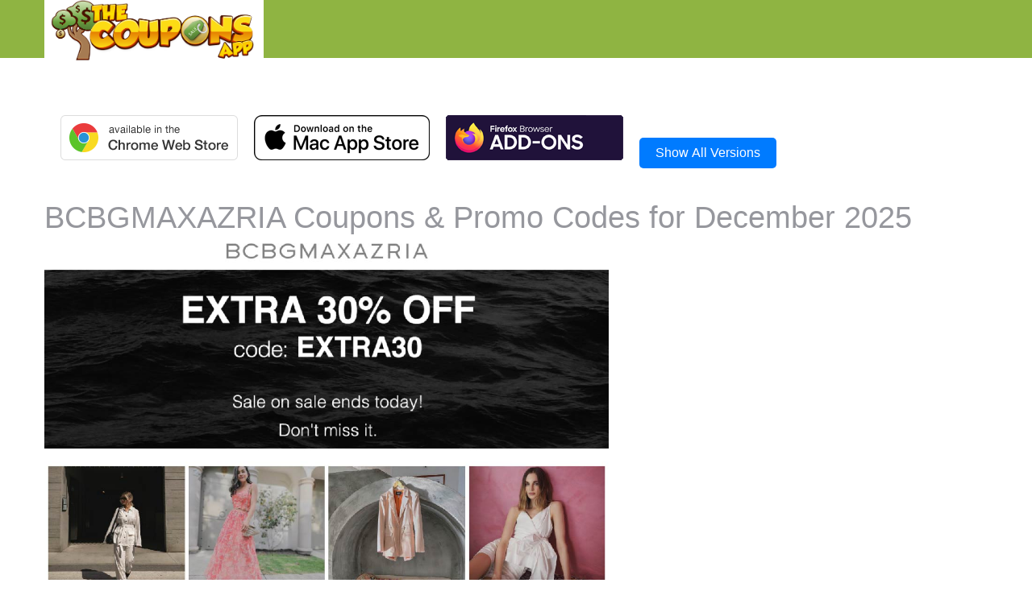

--- FILE ---
content_type: text/html; charset=UTF-8
request_url: https://thecouponsapp.com/web/b16
body_size: 9656
content:
    <!DOCTYPE html>
    <html lang="en">
    <head>
        <meta charset="utf-8">
        <title>
            Extra 30% off sale items today at BCBGMAXAZRIA via promo code EXTRA30 | BCBGMAXAZRIA December 2025 Coupons, Promo Codes & Deals 🛒        </title>

        <meta name="description" content="💰 Extra 30% off sale items today at BCBGMAXAZRIA via promo code EXTRA30. Find the latest BCBGMAXAZRIA coupons, promo codes, and shopping deals from The Coupons App®. Save on BCBGMAXAZRIA and thousands of other stores. Get instant access to discounts and free samples December 2025.">
        <meta name="keywords" content="BCBGMAXAZRIA coupon, bcbgmaxazria, sale, items, code, extra30, offers, savings, discounts,coupons,promo codes,free samples,shopping deals,online offers,discounts">
        <link rel="canonical" href="https://thecouponsapp.com/web/b16"/>

        <meta property="og:url" content="https://thecouponsapp.com/web/b16"/>
        <meta property="og:type" content="article"/>
        <meta property="og:title" content="BCBGMAXAZRIA 🆓 Coupons &amp; Shopping Deals!"/>
        <meta property="og:description" content="Extra 30% off sale items today at BCBGMAXAZRIA via promo code EXTRA30 🆓 Coupons &amp; Shopping Deals! Get instant savings from The Coupons App."/>
        <meta property="og:image" content="https://d3k2ofq14oyfoz.cloudfront.net/June_2022_164_Bcbg_coupon_3922.jpg"/>
        <meta property="og:image:width" content="1200"/> <meta property="og:image:height" content="630"/>

        <meta name="twitter:card" content="summary_large_image">
        <meta name="twitter:site" content="@TheCouponsApp">
        <meta name="twitter:creator" content="@TheCouponsApp">
        <meta name="twitter:title" content="Extra 30% off sale items today at BCBGMAXAZRIA via promo code EXTRA30 🆓 Coupons &amp; Shopping Deals!">
        <meta name="twitter:image" content="https://d3k2ofq14oyfoz.cloudfront.net/June_2022_164_Bcbg_coupon_3922.jpg">
        <meta name="twitter:description" content="The Coupons App offers 🆓 samples BCBGMAXAZRIA coupons &amp; promo codes for shopping deals">
        <meta name="twitter:domain" content="thecouponsapp.com">
        <meta name="twitter:app:name:iphone" content="The Coupons App">
        <meta name="twitter:app:id:iphone" content="id461062822">
        <meta name="twitter:app:id:ipad" content="id461062822">
        <meta name="twitter:app:url:iphone" content="https://itunes.apple.com/app/id461062822">
        <meta name="twitter:app:name:ipad" content="The Coupons App">
        <meta name="twitter:app:url:ipad" content="https://itunes.apple.com/app/id461062822">
        <meta name="twitter:app:id:googleplay" content="thecouponsapp.coupon">
        <meta name="twitter:app:url:googleplay" content="https://play.google.com/store/apps/details?id=thecouponsapp.coupon&hl=en">
        <meta name="twitter:app:country" content="US">

        <meta name="dc.language" content="english">
        <meta name="dc.source" content="https://thecouponsapp.com/">
        <meta name="dc.title" content="BCBGMAXAZRIA coupons &amp; shopping promo codes 🆓 The Coupons App. Extra 30% off sale items today at BCBGMAXAZRIA via promo code EXTRA30 December 2025.">
        <link rel="image_src" href="https://d3k2ofq14oyfoz.cloudfront.net/June_2022_164_Bcbg_coupon_3922.jpg"/>
        <meta name="viewport" content="width=device-width, initial-scale=1.0">
        <meta name="apple-itunes-app" content="app-id=461062822, app-argument=https://thecouponsapp.com/go/b16">
        <meta name="google-play-app" content="app-id=thecouponsapp.coupon">
        <meta http-equiv="X-UA-Compatible" content="IE=edge"> <style>
            /*! CSS Used from: https://d2dghelb8gbknp.cloudfront.net/bootstrap.min.css */
            .col-lg-12, .col-lg-6, .navbar {
                padding-right: 15px;
                padding-left: 15px;
                position: relative
            }

            a, body {
                color: #96979d
            }

            #footersocial a, svg:not(:root) {
                overflow: hidden
            }

            #footersocial a, #footersocial a {
                -moz-transition: .2s;
                -webkit-transition: .2s;
                -o-transition: .2s
            }

            .rrssb-buttons, h1, h2, h3 {
                font-family: "Helvetica Neue", Helvetica, Arial, sans-serif
            }

            #footer ul, #footer ul li, ul, ul li {
                list-style: none
            }

            #buttoncentercol, #buttonleftcol, #buttonrightcol {
                height: auto;
                width: 30%;
                max-height: 56px
            }

            footer, header, section {
                display: block
            }

            a:active, a:hover {
                text-decoration: underline;
                outline: 0
            }

            h1 {
                margin: .67em 0;
                font-size: 38px
            }

            h1, h2, h3, ul {
                margin-bottom: 10px
            }

            @media print {
                * {
                    color: #000 !important;
                    text-shadow: none !important;
                    background: 0 0 !important;
                    box-shadow: none !important
                }

                .ga, .navbar, .stats, .viewonline, footer {
                    display: none
                }

                a, a:visited {
                    text-decoration: underline
                }

                a[href]:after {
                    content: " (" attr(href) ")"
                }

                img {
                    page-break-inside: avoid;
                    max-width: 100% !important
                }

                h2, h3, p {
                    orphans: 3;
                    widows: 3
                }

                h2, h3 {
                    page-break-after: avoid
                }
            }

            * {
                -webkit-box-sizing: border-box;
                -moz-box-sizing: border-box;
                box-sizing: border-box
            }

            a:focus, a:hover {
                color: #2a6496;
                text-decoration: underline
            }

            .rrssb-buttons li a, a, a:hover {
                text-decoration: none
            }

            a:focus {
                outline: #333 dotted thin;
                outline: -webkit-focus-ring-color auto 5px;
                outline-offset: -2px
            }

            img {
                border: 0;
                vertical-align: middle;
                max-width: 100%;
                height: auto;
                image-rendering: -webkit-optimize-contrast
            }

            p {
                margin: 0 0 10px
            }

            h1, h2, h3 {
                line-height: 1.1;
                margin-top: 20px;
                font-weight: 400;
                line-height: normal
            }

            h2, h3 {
                font-size: 24px
            }

            ul {
                margin-top: 0;
                padding: 0
            }

            .container {
                margin-right: auto;
                margin-left: auto
            }

            .container:after, .container:before, .navbar:after, .navbar:before, .row:after, .row:before {
                display: table;
                content: " "
            }

            .container:after, .navbar:after, .row:after, .rrssb-buttons:after {
                clear: both
            }

            .col-lg-12, .col-lg-6 {
                min-height: 1px
            }

            @media (min-width: 768px) {
                .row {
                    margin-right: -15px;
                    margin-left: -15px
                }

                .container {
                    max-width: 728px
                }
            }

            @media (min-width: 992px) {
                .container {
                    max-width: 940px
                }

                .col-lg-12, .col-lg-6 {
                    float: left
                }

                .col-lg-6 {
                    width: 50%
                }

                .col-lg-12 {
                    width: 100%
                }
            }

            @media (min-width: 1200px) {
                .container {
                    max-width: 1170px
                }
            }

            .navbar {
                min-height: 20px;
                margin-bottom: 20px;
                border-radius: 4px
            }

            /*! CSS Used from: https://d2dghelb8gbknp.cloudfront.net/style.min.css */
            body {
                line-height: 1.428571429;
                background-color: #fff;
                font-family: 'Open Sans', sans-serif;
                font-size: 13px;
                margin: 0;
                padding: 0p;
                line-height: normal
            }

            a {
                color: #8fb442;
                text-decoration: underline
            }

            .textright {
                text-align: right
            }

            .headerstrip {
                height: 72px;
                background: #8fb442
            }

            .logo {
                width: 272px;
                background-color: #fff;
                text-align: center;
                height: 72px;
                line-height: 72px
            }

            #topnav .navbar-inner {
                background: 0;
                border: 0;
                box-shadow: none;
                filter: none;
                color: #fff
            }

            #footer {
                margin-top: 40px
            }

            #footer ul {
                margin: 0;
                padding: 0
            }

            #footer .info ul li:last-child, .navbar {
                background: 0
            }

            .footerlinks {
                padding: 22px 0 18px;
                background: #3a3a3a;
                color: #969ba4
            }

            .footerlinks .info {
                float: left;
                margin-top: 5px
            }

            .footerlinks ul li {
                display: inline-block;
                float: left
            }

            .footersocial {
                padding: 30px 0 40px;
                background: #f5f5f5;
                color: #5e626b
            }

            .footersocial h2 {
                margin-bottom: 30px;
                font-size: 18px;
                color: #5e626b;
                text-transform: uppercase;
                border-bottom: 1px dashed #999;
                padding: 0 0 5px
            }

            #footersocial {
                float: right;
                margin-right: -12px
            }

            #footersocial a {
                background: url(https://d3k2ofq14oyfoz.cloudfront.net/December_2014_353_Footericon_coupon_1961.png) no-repeat;
                height: 30px;
                width: 30px;
                margin-right: 11px;
                text-indent: -9999px;
                display: inline-block;
                margin-bottom: 5px
            }

            #footersocial a.facebook {
                background-position: 0 -6px
            }

            #footersocial a.facebook:hover {
                background-position: 0 -47px
            }

            #footersocial a.twitter {
                background-position: -40px -6px
            }

            #footersocial a.twitter:hover {
                background-position: -40px -47px
            }

            .copyrightbottom {
                background: #303030;
                padding: 15px 0;
                color: #969ba4
            }

            @media (max-width: 979px) {
                .container {
                    padding: 0
                }

                #topnav {
                    width: 330px
                }

                .headerstrip {
                    height: auto
                }
            }

            @media (max-width: 760px) {
                #topnav, .copyrightbottom, .copyrightbottom .textright, .footerlinks, .headerstrip {
                    text-align: center
                }

                .container {
                    padding: 0 15px
                }

                .headerstrip #topnav {
                    background: #8fb442;
                    padding-bottom: 10px
                }

                .headerstrip .pull-left {
                    float: none
                }

                #topnav {
                    width: auto
                }

                .footerlinks {
                    padding: 10px 0
                }

                #footersocial, .footerlinks .info {
                    float: none;
                    margin: 10px 0
                }
            }

            @media only screen and (min-width: 480px) and (max-width: 767px) {
                .container {
                    width: 420px
                }

                .headerstrip #topnav {
                    margin-bottom: 0
                }
            }

            @media only screen and (max-width: 979px) {
                .headerstrip {
                    padding-bottom: 10px
                }

                .footerlinks ul li {
                    float: none
                }
            }

            @media only screen and (max-width: 479px) {
                .col-lg-12, .col-lg-6 {
                    padding: 0 8px
                }
            }

            /*! CSS Used from: https://d2dghelb8gbknp.cloudfront.net/flexslider.css ; media=screen */
            @media screen {
                @media screen and (max-width: 980px) {
                    .logo {
                        background-color: transparent !important
                    }
                }
                @media screen and (max-width: 860px) {
                    .logo {
                        background-color: transparent !important;
                        width: 272px;
                        text-align: center;
                        height: 72px;
                        line-height: 72px
                    }
                }
                @media (max-width: 767px) {
                    .logo {
                        background-color: transparent !important;
                        width: 272px;
                        text-align: center;
                        height: 72px;
                        line-height: 72px
                    }
                }
                @media (max-width: 480px) {
                    .logo {
                        background-color: transparent !important;
                        width: 272px;
                        text-align: center;
                        height: 72px;
                        line-height: 72px
                    }
                }
            }

            /*! CSS Used from: https://d2dghelb8gbknp.cloudfront.net/font-awesome.min.css */
            .pull-left {
                float: left
            }

            /*! CSS Used from: https://d2dghelb8gbknp.cloudfront.net/rrssb.css */
            .rrssb-buttons {
                box-sizing: border-box;
                height: 36px;
                margin: 0;
                padding: 0;
                width: 100%
            }

            .rrssb-buttons:after, .rrssb-buttons:before {
                content: ' ';
                display: table
            }

            .rrssb-buttons li {
                box-sizing: border-box;
                float: left;
                height: 100%;
                line-height: 13px;
                list-style: none;
                margin: 0;
                padding: 0 2px
            }

            .rrssb-buttons li.rrssb-email a {
                background-color: #0a88ff
            }

            .rrssb-buttons li.rrssb-email a:hover {
                background-color: #006ed6
            }

            .rrssb-buttons li.rrssb-facebook a {
                background-color: #306199
            }

            .rrssb-buttons li.rrssb-facebook a:hover {
                background-color: #244872
            }

            .rrssb-buttons li.rrssb-twitter a {
                background-color: #26c4f1
            }

            .rrssb-buttons li.rrssb-twitter a:hover {
                background-color: #0eaad6
            }

            .rrssb-buttons li a {
                background-color: #ccc;
                border-radius: 2px;
                box-sizing: border-box;
                display: block;
                font-size: 11px;
                -moz-osx-font-smoothing: grayscale;
                -webkit-font-smoothing: antialiased;
                font-weight: 700;
                height: 100%;
                padding: 11px 7px 12px 27px;
                position: relative;
                text-align: center;
                text-transform: uppercase;
                -webkit-transition: background-color .2s ease-in-out;
                transition: background-color .2s ease-in-out;
                width: 100%
            }

            .rrssb-buttons li a .rrssb-icon {
                display: block;
                left: 10px;
                padding-top: 9px;
                position: absolute;
                top: 0;
                width: 10%
            }

            .rrssb-buttons li a .rrssb-icon svg {
                height: 17px;
                width: 17px
            }

            .rrssb-buttons li a .rrssb-icon svg path {
                fill: #fff
            }

            .rrssb-buttons li a .rrssb-text {
                color: #fff
            }

            .rrssb-buttons li a:active {
                box-shadow: inset 1px 3px 15px 0 rgba(22, 0, 0, .25)
            }

            /*! CSS Used from: Embedded */
            #buttonleftcol {
                float: left
            }

            #buttonrightcol {
                float: right
            }

            #buttoncentercol {
                margin-left: 35%;
                margin-right: 35%
            }
        </style>
        <link rel="apple-touch-icon" href="https://d3k2ofq14oyfoz.cloudfront.net/May_2016_145_Thecouponsapp64_coupon_6662.png">
        <link rel="android-touch-icon" href="https://d3k2ofq14oyfoz.cloudfront.net/May_2016_145_Thecouponsapp64_coupon_6662.png"/>

        <style>
            .onlineButton {
                display: block;
                width: 100%;
                -moz-box-shadow: inset 0px 39px 0px -24px #e67a73;
                -webkit-box-shadow: inset 0px 39px 0px -24px #e67a73;
                box-shadow: inset 0px 39px 0px -24px #e67a73;
                background: -webkit-gradient(linear, left top, left bottom, color-stop(0.05, #e4685d), color-stop(1, #eb675e));
                background: -moz-linear-gradient(top, #e4685d 5%, #eb675e 100%);
                background: -webkit-linear-gradient(top, #e4685d 5%, #eb675e 100%);
                background: -o-linear-gradient(top, #e4685d 5%, #eb675e 100%);
                background: -ms-linear-gradient(top, #e4685d 5%, #eb675e 100%);
                background: linear-gradient(to bottom, #e4685d 5%, #eb675e 100%);
                filter: progid:DXImageTransform.Microsoft.gradient(startColorstr='#e4685d', endColorstr='#eb675e', GradientType=0);
                background-color: #e4685d;
                -moz-border-radius: 4px;
                -webkit-border-radius: 4px;
                border-radius: 4px;
                border: 1px solid #ffffff;
                display: inline-block;
                cursor: pointer;
                color: #ffffff;
                font-family: Arial;
                font-size: 15px;
                padding: 6px 15px;
                text-decoration: none;
                text-shadow: 0px 1px 0px #b23e35;
            }

            .onlineButton:hover {
                background: -webkit-gradient(linear, left top, left bottom, color-stop(0.05, #eb675e), color-stop(1, #e4685d));
                background: -moz-linear-gradient(top, #eb675e 5%, #e4685d 100%);
                background: -webkit-linear-gradient(top, #eb675e 5%, #e4685d 100%);
                background: -o-linear-gradient(top, #eb675e 5%, #e4685d 100%);
                background: -ms-linear-gradient(top, #eb675e 5%, #e4685d 100%);
                background: linear-gradient(to bottom, #eb675e 5%, #e4685d 100%);
                filter: progid:DXImageTransform.Microsoft.gradient(startColorstr='#eb675e', endColorstr='#e4685d', GradientType=0);
                background-color: #eb675e;
            }

            .onlineButton:active {
                position: relative;
                top: 1px;
            }
        </style>
    </head>
    <body>

    <header>
        <div class="headerstrip">
            <div class="container">
                <div class="row">
                    <div class="col-lg-12">
                        <a href="https://thecouponsapp.com/download" class="logo pull-left" aria-label="The Coupons App homepage">
                            <img src="https://d3k2ofq14oyfoz.cloudfront.net/March_2016_77_Logo_coupon_4129.png"
                                 style="max-width:100%;height:auto;" alt="The Coupons App Logo" width="679" height="187"
                                 title="The Coupons App" loading="lazy">
                        </a>
                        <div class="pull-left">
                            <nav class="navbar" id="topnav" aria-label="Main Navigation">
                                <div style="color:#fff !important;" class="navbar-inner">
                                    <script type="application/ld+json">
                                        {
                                            "@context": "https://schema.org/",
                                            "@type": "BreadcrumbList",
                                            "itemListElement": [{
                                                "@type": "ListItem",
                                                "position": 1,
                                                "name": "The Coupons App",
                                                "item": "https://thecouponsapp.com"
                                            }, {
                                                "@type": "ListItem",
                                                "position": 2,
                                                "name": "BCBGMAXAZRIA coupon promo code December 2025",
                                                "item": "https://thecouponsapp.com/web/b16"
                                            }]
                                        }
                                    </script>
                                </div>
                            </nav>
                            <style>
                                /* Pagespeed Improvement: Consolidate CSS if possible.
                                   This block is specific to the buttons, but could be part of a larger style.css */
                                #buttoncontainer {
                                    display: flex;
                                    justify-content: space-around;
                                    align-items: center;
                                    flex-wrap: wrap; /* Allow buttons to wrap to the next line if necessary */
                                    gap: 20px; /* Adds space between buttons */
                                    padding: 20px;
                                }

                                .button-col {
                                    display: none; /* Hide all button columns by default */
                                    flex-direction: column; /* Stack elements vertically within each column */
                                    align-items: center;
                                    max-width: 220px;
                                    margin-bottom: 20px; /* Add spacing at the bottom for readability */
                                    opacity: 0; /* Initially hidden */
                                    transform: translateY(20px); /* Initial position slightly below */
                                    transition: opacity 0.5s ease-in-out, transform 0.5s ease-in-out; /* Smooth transition */
                                }

                                .button-col.show {
                                    display: flex; /* Display the button column */
                                    opacity: 1; /* Fade in */
                                    transform: translateY(0); /* Slide up into place */
                                }

                                .desktop-apps {
                                    display: flex; /* Ensure the desktop buttons are aligned horizontally */
                                    justify-content: space-between;
                                    align-items: center;
                                    width: 100%; /* Take full width of container */
                                    max-width: 100%; /* Ensure full width utilization */
                                }

                                .desktop-apps .button-col {
                                    flex-direction: column; /* Stack buttons vertically within their own columns */
                                    align-items: center;
                                    margin-bottom: 0; /* Remove bottom margin */
                                    max-width: 220px; /* Ensure each button column maintains the correct width */
                                    margin-right: 20px; /* Space between desktop buttons */
                                }

                                .button-col a {
                                    margin: 10px 0;
                                    text-align: center;
                                    width: 100%;
                                }

                                .button-col img {
                                    width: 100%; /* Make the button images take up the full width of their container */
                                    height: auto;
                                    max-width: 220px;
                                    transition: transform 0.3s ease-in-out, box-shadow 0.3s ease-in-out;
                                }

                                .button-col img:hover {
                                    transform: scale(1.1); /* Slightly enlarge on hover */
                                    box-shadow: 0 4px 15px rgba(0, 0, 0, 0.3); /* Add shadow on hover */
                                }

                                #showAllBtn {
                                    margin-top: 0;
                                    padding: 10px 20px;
                                    background-color: #007bff;
                                    color: #fff;
                                    border: none;
                                    cursor: pointer;
                                    font-size: 16px;
                                    border-radius: 5px;
                                    transition: background-color 0.3s ease-in-out;
                                    align-self: flex-end; /* Aligns the button to the right */
                                    margin-left: auto; /* Push the button to the right of the last desktop button */
                                }

                                #showAllBtn:hover {
                                    background-color: #0056b3;
                                }

                                @media (max-width: 768px) {
                                    #buttoncontainer {
                                        flex-direction: column;
                                        align-items: center;
                                    }

                                    .desktop-apps {
                                        flex-direction: column; /* Stack desktop buttons vertically on smaller screens */
                                        align-items: center;
                                    }

                                    .button-col {
                                        flex-basis: 100%;
                                        max-width: 300px;
                                    }

                                    .button-col img {
                                        max-width: 300px;
                                    }

                                    #showAllBtn {
                                        margin-left: 0;
                                        margin-top: 20px;
                                        align-self: center; /* Center-align the button on smaller screens */
                                    }
                                }
                            </style>
                            <div id="buttoncontainer">
                                <div class="button-col mobile-apps android">
                                    <a href="https://play.google.com/store/apps/details?id=thecouponsapp.coupon"
                                       target="_blank" rel="noopener noreferrer"
                                       title="Download The Coupons App® for Android">
                                        <img src="https://d3k2ofq14oyfoz.cloudfront.net/August_2024_233_Playstorebutton_coupon_7838.webp"
                                             alt="The Coupons App® for Android" width="300" height="89"
                                             loading="lazy">
                                    </a>
                                </div>
                                <div class="button-col mobile-apps ios">
                                    <a href="https://apps.apple.com/us/app/the-coupons-app/id461062822?platform=iphone"
                                       target="_blank" rel="noopener noreferrer"
                                       title="Download The Coupons App® for iOS">
                                        <img src="https://d3k2ofq14oyfoz.cloudfront.net/August_2024_233_Appstorebutton_coupon_11416.webp"
                                             alt="The Coupons App® for iOS" width="300" height="89"
                                             loading="lazy">
                                    </a>
                                </div>
                                <div class="desktop-apps">
                                    <div class="button-col">
                                        <a href="https://chrome.google.com/webstore/detail/the-coupons-app%C2%AE/nbmahpfopnacpfdbmkfdlpempcdjkmck"
                                           target="_blank" rel="noopener noreferrer"
                                           title="Install The Coupons App® for Chrome">
                                            <img src="https://d3k2ofq14oyfoz.cloudfront.net/December_2020_343_Chrome_button_coupon_13268.png"
                                                 alt="The Coupons App® for Chrome" width="220" height="56"
                                                 loading="lazy">
                                        </a>
                                    </div>
                                    <div class="button-col">
                                        <a href="https://apps.apple.com/us/app/TheCouponsApp-Promo-Codes/id1539194701?mt=12"
                                           target="_blank" rel="noopener noreferrer"
                                           title="Install The Coupons App® for Safari">
                                            <img src="https://d3k2ofq14oyfoz.cloudfront.net/December_2020_343_The_Coupons_App_mac_coupon_9933.png"
                                                 alt="The Coupons App® for Safari" width="220" height="56"
                                                 loading="lazy">
                                        </a>
                                    </div>
                                    <div class="button-col">
                                        <a href="https://addons.mozilla.org/en-US/firefox/addon/the-coupons-app-for-firefox/"
                                           target="_blank" rel="noopener noreferrer"
                                           title="Install The Coupons App® for Firefox">
                                            <img src="https://d3k2ofq14oyfoz.cloudfront.net/December_2020_343_The_Coupons_App_firefox_coupon_9370.png"
                                                 alt="The Coupons App® for Firefox" width="220" height="57"
                                                 loading="lazy">
                                        </a>
                                    </div>
                                    <button id="showAllBtn">Show All Versions</button>
                                </div>
                            </div>
                            <script>
                                // Pagespeed Improvement: Ensure scripts are deferred or async if not critical
                                document.addEventListener("DOMContentLoaded", function () {
                                    var userAgent = navigator.userAgent || navigator.vendor || window.opera;

                                    function showButton(col) {
                                        col.classList.add('show');
                                    }

                                    if (/android/i.test(userAgent)) {
                                        showButton(document.querySelector('.android'));
                                    } else if (/iPad|iPhone|iPod/.test(userAgent) && !window.MSStream) {
                                        showButton(document.querySelector('.ios'));
                                    } else {
                                        var desktopButtons = document.querySelectorAll('.desktop-apps .button-col');
                                        desktopButtons.forEach(function (col) {
                                            showButton(col);
                                        });
                                    }

                                    document.getElementById('showAllBtn').addEventListener('click', function () {
                                        var allButtonCols = document.querySelectorAll('.button-col');
                                        allButtonCols.forEach(function (col) {
                                            showButton(col);
                                        });
                                        this.style.display = 'none';
                                    });
                                });
                            </script>
                        </div>
                    </div>
                </div>
            </div>
        </div>
        <div class="container">
            <div id="viewonline" class="viewonline">
                            </div>
        </div>
    </header>
    <div id="maincontainer">
        <section class="slider">
            <div class="container">
                <h1>BCBGMAXAZRIA Coupons & Promo Codes for December 2025</h1><div id="amzn-assoc-ad-0de3c8ab-ca3c-41c9-b729-03db8d1413bf"></div><script async src="//z-na.amazon-adsystem.com/widgets/onejs?MarketPlace=US&adInstanceId=0de3c8ab-ca3c-41c9-b729-03db8d1413bf" defer></script>                <a href="https://thecouponsapp.com/download" aria-label="Download The Coupons App for more deals">
                    <img id="coup" width="700" style="max-width:100%;height:auto;"
                         src="https://d3k2ofq14oyfoz.cloudfront.net/June_2022_164_Bcbg_coupon_3922.jpg"
                         onerror="this.onerror=null;this.src='https://d3k2ofq14oyfoz.cloudfront.net/June_2022_164_Bcbg_coupon_3922.jpg';"
                         title="BCBGMAXAZRIA Coupons Jun 2022"
                         alt="BCBGMAXAZRIA coupons &amp; promo code for December 2025"
                         itemprop="contentUrl" loading="lazy"/>
                </a>
                                    <div id="history">
                        <p>Loading more BCBGMAXAZRIA deals...</p>
                    </div>
                    <script>
                        document.addEventListener('DOMContentLoaded', function () {
                            var xhr = new XMLHttpRequest();
                            xhr.open('GET', '../store_SEO/checkcache.php?store_name=BCBGMAXAZRIA', true);
                            xhr.onload = function () {
                                if (this.status >= 200 && this.status < 300) {
                                    document.getElementById('history').innerHTML = this.responseText;
                                    // Manually apply lazy loading to images fetched via AJAX
                                    var fetchedImages = document.getElementById('history').querySelectorAll('img');
                                    fetchedImages.forEach(function(img) {
                                        if (!img.getAttribute('loading')) {
                                            img.setAttribute('loading', 'lazy');
                                        }
                                        if (!img.style.maxWidth && !img.style.height) { // Only apply if not already set
                                            img.style.maxWidth = '100%';
                                            img.style.height = 'auto';
                                        }
                                    });
                                } else {
                                    document.getElementById('history').innerHTML = '<p>Failed to load additional content.</p>';
                                }
                            };
                            xhr.onerror = function () {
                                document.getElementById('history').innerHTML = '<p>Network error loading additional content.</p>';
                            };
                            xhr.send();
                        });
                    </script>
                                    <span itemprop="author" style="display:none;">BCBGMAXAZRIA</span>
                <meta itemprop="datePublished" content="2022-06-14">
                <span itemprop="description" style="display:none;">Extra 30% off sale items today at BCBGMAXAZRIA via promo code EXTRA30</span>

                <br>
                <div id="sharebuttons" align="center">
                    <ul class="rrssb-buttons">
                        <li class="rrssb-email">
                            <a href="mailto:?subject=Extra+30%25+off+sale+items+today+at+BCBGMAXAZRIA+via+promo+code+EXTRA30&body=Extra+30%25+off+sale+items+today+at+BCBGMAXAZRIA+via+promo+code+EXTRA30%0D%0Ahttps%3A%2F%2Fthecouponsapp.com%2Fweb%2Fb16"
                               title="Share via Email">
                                <span class="rrssb-icon">
                                    <svg xmlns="https://www.w3.org/2000/svg" width="28" height="28" viewBox="0 0 28 28">
                                        <path d="M20.11 26.147c-2.335 1.05-4.36 1.4-7.124 1.4C6.524 27.548.84 22.916.84 15.284.84 7.343 6.602.45 15.4.45c6.854 0 11.8 4.7 11.8 11.252 0 5.684-3.193 9.265-7.398 9.3-1.83 0-3.153-.934-3.347-2.997h-.077c-1.208 1.986-2.96 2.997-5.023 2.997-2.532 0-4.36-1.868-4.36-5.062 0-4.75 3.503-9.07 9.11-9.07 1.713 0 3.7.4 4.6.972l-1.17 7.203c-.387 2.298-.115 3.3 1 3.4 1.674 0 3.774-2.102 3.774-6.58 0-5.06-3.27-8.994-9.304-8.994C9.05 2.87 3.83 7.545 3.83 14.97c0 6.5 4.2 10.2 10 10.202 1.987 0 4.09-.43 5.647-1.245l.634 2.22zM16.647 10.1c-.31-.078-.7-.155-1.207-.155-2.572 0-4.596 2.53-4.596 5.53 0 1.5.7 2.4 1.9 2.4 1.44 0 2.96-1.83 3.31-4.088l.592-3.72z" />
                                    </svg>
                                </span> <span class="rrssb-text">email</span>
                            </a>
                        </li>
                        <li class="rrssb-facebook">
                            <a href="https://www.facebook.com/sharer/sharer.php?u=https%3A%2F%2Fthecouponsapp.com%2Fweb%2Fb16"
                               class="popup" rel="noopener noreferrer" target="_blank" title="Share on Facebook">
                                <span class="rrssb-icon">
                                    <svg xmlns="https://www.w3.org/2000/svg" preserveAspectRatio="xMidYMid" width="29"
                                         height="29" viewBox="0 0 29 29">
                                        <path d="M26.4 0H2.6C1.714 0 0 1.715 0 2.6v23.8c0 .884 1.715 2.6 2.6 2.6h12.393V17.988h-3.996v-3.98h3.997v-3.062c0-3.746 2.835-5.97 6.177-5.97 1.6 0 2.444.173 2.845.226v3.792H21.18c-1.817 0-2.156.9-2.156 2.168v2.847h5.045l-.66 3.978h-4.386V29H26.4c.884 0 2.6-1.716 2.6-2.6V2.6c0-.885-1.716-2.6-2.6-2.6z"
                                              class="cls-2" fill-rule="evenodd" />
                                    </svg>
                                </span> <span class="rrssb-text">fb</span>
                            </a>
                        </li>
                                                <li class="rrssb-twitter">
                            <a target="_blank"
                               href="https://twitter.com/intent/tweet?text=Extra+30%25+off+sale+items+today+at+%23BCBGMAXAZRIA+via+promo+code+EXTRA30%20https%3A%2F%2Fthecouponsapp.com%2Fweb%2Fb16"
                               data-count="vertical" class="popup" rel="noopener noreferrer" title="Share on Twitter">
                                <span class="rrssb-icon">
                                    <svg xmlns="https://www.w3.org/2000/svg" width="28" height="28" viewBox="0 0 28 28">
                                        <path d="M24.253 8.756C24.69 17.08 18.297 24.182 9.97 24.62c-3.122.162-6.22-.646-8.86-2.32 2.702.18 5.375-.648 7.507-2.32-2.072-.248-3.818-1.662-4.49-3.64.802.13 1.62.077 2.4-.154-2.482-.466-4.312-2.586-4.412-5.11.688.276 1.426.408 2.168.387-2.135-1.65-2.73-4.62-1.394-6.965C5.574 7.816 9.54 9.84 13.802 10.07c-.842-2.738.694-5.64 3.434-6.48 2.018-.624 4.212.043 5.546 1.682 1.186-.213 2.318-.662 3.33-1.317-.386 1.256-1.248 2.312-2.4 2.942 1.048-.106 2.07-.394 3.02-.85-.458 1.182-1.343 2.15-2.48 2.71z" />
                                    </svg>
                                </span> <span class="rrssb-text">tweet</span>
                            </a>
                        </li>
                    </ul>
                </div>
            </div>
            <br>
            <div align="center" class="ga">
                            </div>
        </section>

    </div>
    <footer id="footer">
                <section class="footersocial">
            <div class="container">
                <div class="row">
                                        <h2>BCBGMAXAZRIA Coupons, Promo Codes & Deals</h2>
                    <p>
                        Search for deals and coupons from <a href="https://thecouponsapp.com"
                                                             title="The Coupons App homepage">The Coupons App</a> and
                        over 100,000 other retail stores, gas stations & restaurants inside The Coupons App.
                        Explore exclusive shopping and restaurant offers at thousands of nationwide and local chains.
                        Browse our best coupons, free samples, view local deals or see popular retail stores.
                        Get alerts when we offer hot new savings at BCBGMAXAZRIA and all
                        your favorite restaurants & stores.
                        Get automatic notifications when BCBGMAXAZRIA deals are nearby.
                        Save coupons for viewing anytime, anywhere. Get calendar reminders when your saved
                        <a href="https://thecouponsapp.com/web/dL9" title="View similar BCBGMAXAZRIA coupons">                        BCBGMAXAZRIA coupons
                        </a> are about to expire.
                        Win fantastic giveaways from our weekly contests!
                    </p>
                </div>
            </div>
        </section>
        <section class="footerlinks">
            <div class="container">
                <div class="info">
                    <ul>
                        <li></li>
                    </ul>
                </div>
                <div id="footersocial">
                    </div>
            </div>
        </section>
        <section class="copyrightbottom">
            <div class="container">
                <div class="row">
                    <div class="col-lg-6 textright">&copy; <a href="https://thecouponsapp.com"
                                                               title="The Coupons App homepage">The Coupons App</a>, LLC
                        2008-2025</div>
                </div>
            </div>
        </section>
    </footer>
    <div class="stats">
    </div>
    <script>
        // Pagespeed Improvement: This script depends on jQuery, which is not loaded.
        // If jQuery is needed, load it from a CDN with 'defer' or 'async'.
        // If not, convert this to vanilla JS.
        // Assuming jQuery is loaded elsewhere for now.
        // $(document).on('pageinit', '#index', function(){
        //     $("#viewonline").fadeOut("slow");
        //     $("#viewonline").fadeIn("slow");
        // });
        document.addEventListener('DOMContentLoaded', function () {
            var viewOnline = document.getElementById('viewonline');
            if (viewOnline) {
                // Simple fade in/out using CSS classes and transitions or direct style manipulation
                // For a true "slow" fade, CSS transitions are better
                viewOnline.style.opacity = 0;
                viewOnline.style.transition = 'opacity 1s ease-in-out';
                setTimeout(function () {
                    viewOnline.style.opacity = 1;
                }, 100); // Small delay for fade in effect
            }
        });
    </script>

    <script type="application/ld+json">
        {
            "@context": "https://schema.org",
            "@type": "BlogPosting",
            "headline": "🛒 BCBGMAXAZRIA coupons & promo code for December 2025",
            "description": "Extra 30% off sale items today at BCBGMAXAZRIA via promo code EXTRA30. Get even more BCBGMAXAZRIA shopping coupon deals and promos right now inside The Coupons App!",
            "image": {
                "@type": "ImageObject",
                "url": "https://d3k2ofq14oyfoz.cloudfront.net/June_2022_164_Bcbg_coupon_3922.jpg",
                "width": 700,
                "height": 700
            },
            "author": {
                "@type": "Organization",
                "name": "The Coupons App®"
            },
            "publisher": {
                "@type": "Organization",
                "name": "The Coupons App®",
                "logo": {
                    "@type": "ImageObject",
                    "url": "https://d3k2ofq14oyfoz.cloudfront.net/March_2016_77_Logo_coupon_4129.png",
                    "width": 679,
                    "height": 187
                }
            },
            "datePublished": "2022-06-14",
            "dateModified": "2022-06-14"
        }
    </script>
    <script async src="https://pagead2.googlesyndication.com/pagead/js/adsbygoogle.js"></script>
    <ins class="adsbygoogle"
         style="display:block"
         data-ad-client="ca-pub-9695792135831945"
         data-ad-slot="6768908716"
         data-ad-format="auto"
         data-full-width-responsive="true"></ins>
    <script>
        // Pagespeed Improvement: Push Google Ads after initial render
        window.addEventListener('load', function() {
            (adsbygoogle = window.adsbygoogle || []).push({});
        });
    </script>

    </body>
    </html>

    

--- FILE ---
content_type: text/html; charset=UTF-8
request_url: https://thecouponsapp.com/store_SEO/checkcache.php?store_name=BCBGMAXAZRIA
body_size: 2622
content:
<!DOCTYPE html>
<html>
  <head>
    <title>BCBGMAXAZRIA - The Coupons App</title>
  </head>
  <body>
    <h1>Experience the Chic and Glamour of BCBGMAXAZRIA</h1>
    <p>Welcome to the world of BCBGMAXAZRIA, where elegance, style, and sophistication collide to create a fashion brand like no other. Known for its impeccable craftsmanship, luxurious fabrics, and cutting-edge designs, BCBGMAXAZRIA has been a favorite among fashionistas worldwide.</p>

    <h2>Unleash Your Inner Fashion Diva</h2>
    <p>BCBGMAXAZRIA offers a wide range of clothing, accessories, and footwear that cater to every style and occasion. From stunning evening gowns to chic everyday outfits, BCBGMAXAZRIA has it all. Whether you're attending a red carpet event or simply want to elevate your everyday look, BCBGMAXAZRIA has the perfect ensemble for you.</p>

    <h2>Discover Must-Have Pieces</h2>
    <p>One of BCBGMAXAZRIA's most coveted items is their collection of iconic bandage dresses. These figure-hugging dresses are designed to enhance your curves and make a statement wherever you go. With an array of colors and styles, you're sure to find the perfect dress to turn heads and steal the spotlight.</p>

    <h3>Bold Accessories to Complete Your Look</h3>
    <p>Complete your outfit with BCBGMAXAZRIA's stunning accessories. From statement necklaces to chic handbags, their accessories will add that extra touch of glam to any ensemble. Make a statement with their bold and unique pieces that are designed to elevate your style game.</p>

    <h2>BCBGMAXAZRIA and The Coupons App®</h2>
    <p>Looking for ways to save while indulging in the world of BCBGMAXAZRIA? Look no further than The Coupons App®! Install The Coupons App® today and gain access to exclusive deals and discounts when shopping at BCBGMAXAZRIA. Whether you're shopping in-store or online, The Coupons App® has got you covered with incredible savings.</p>

    <h3>FAQs about BCBGMAXAZRIA</h3>
    <p>Q: Where can I find a BCBGMAXAZRIA store near me?<br>
    A: You can find a BCBGMAXAZRIA store near you by visiting their official <a href="https://www.bcbg.com" target="_blank" rel="noopener">website</a> and using their store locator.</p>

    <p>Q: What are the shipping options available for online orders?<br>
    A: BCBGMAXAZRIA offers standard and express shipping options for online orders. Visit their website for more details on shipping policies.</p>

    <p>Q: Are there any size charts available to ensure the perfect fit?<br>
    A: Yes, BCBGMAXAZRIA provides comprehensive size charts on their website to help you find the ideal fit for their clothing.</p>

    <h3>Shop Now and Embrace the Glamour of BCBGMAXAZRIA</h3>
    <p>Experience the elegance, style, and sophistication of BCBGMAXAZRIA. From stunning dresses to bold accessories, BCBGMAXAZRIA will elevate your fashion game to new heights. Don't miss out on the chance to save with The Coupons App® and indulge in glamorous fashion at a fraction of the price.</p>
  </body>
</html><p><a href="https://thecouponsapp.com/download" target="_blank"><img width="343" height="193" src="https://d3k2ofq14oyfoz.cloudfront.net/November_2020_321_Black_coupon_2430.png" longdesc="https://thecouponsapp.com/download" alt=" Download the #1 app for  savings - The Coupons App" ></a></p><a href="https://thecouponsapp.com/coupon/2024/50-off-everything-at-bcbgmaxazria-bcbgmaxazria/" style="text-decoration: none; color: inherit;"><div style="border: 2px solid #ccc; border-radius: 10px; padding: 10px; margin-bottom: 20px;"><h2>50% off everything at BCBGMAXAZRIA #bcbgmaxazria</h2><div><p>Unravel the Chic Secrets of BCBGMAXAZRIA: Unbeatable 50% Off Blast! BCBGMAXAZRIA isn&#8217;t just a brand; it&#8217;s a statement—that of sophistication and timeless elegance, seasoned with a modern twist. Known for its stunning&#8230;</p>
</div><p><a href="https://thecouponsapp.com/coupon/2024/50-off-everything-at-bcbgmaxazria-bcbgmaxazria/">View BCBGMAXAZRIA Coupon</a></p><a href="https://thecouponsapp.com/coupon/2024/50-off-everything-at-bcbgmaxazria-bcbgmaxazria/">
        <img src="https://thecouponsapp.com/coupon/wp-content/uploads/2024/11/November_2024_314_Bcbg_coupon_11724-1.jpg" alt="BCBGMAXAZRIA" loading="lazy" style="max-width: 700px; width: 100%;" />
    </a></div></a><a href="https://thecouponsapp.com/coupon/2024/extra-30-off-sale-items-50-off-outlet-at-bcbgmaxazria-bcbgmaxazria/" style="text-decoration: none; color: inherit;"><div style="border: 2px solid #ccc; border-radius: 10px; padding: 10px; margin-bottom: 20px;"><h2>Extra 30% off sale items &amp; 50% off outlet at BCBGMAXAZRIA #bcbgmaxazria</h2><div><p>Exclusive Savings: Extra 30% Off Sale Items &amp; 50% Off Outlet at BCBGMAXAZRIA Known for its fusion of sophistication and modern elegance, BCBGMAXAZRIA stands as a timeless icon in the world of&#8230;</p>
</div><p><a href="https://thecouponsapp.com/coupon/2024/extra-30-off-sale-items-50-off-outlet-at-bcbgmaxazria-bcbgmaxazria/">View BCBGMAXAZRIA Coupon</a></p><a href="https://thecouponsapp.com/coupon/2024/extra-30-off-sale-items-50-off-outlet-at-bcbgmaxazria-bcbgmaxazria/">
        <img src="https://thecouponsapp.com/coupon/wp-content/uploads/2024/10/October_2024_276_Bcbg_coupon_6573-1.jpg" alt="BCBGMAXAZRIA" loading="lazy" style="max-width: 700px; width: 100%;" />
    </a></div></a><a href="https://thecouponsapp.com/coupon/2024/40-off-everything-at-bcbg-bcbg/" style="text-decoration: none; color: inherit;"><div style="border: 2px solid #ccc; border-radius: 10px; padding: 10px; margin-bottom: 20px;"><h2>40% off everything at BCBG #bcbg</h2><div><p>Score 40% Off Everything at BCBG – Don’t Miss Out on This Amazing Deal! BCBG is synonymous with chic, sophisticated, and timeless fashion. As a renowned fashion brand, BCBGMaxAzria has captured the&#8230;</p>
</div><p><a href="https://thecouponsapp.com/coupon/2024/40-off-everything-at-bcbg-bcbg/">View BCBGMAXAZRIA Coupon</a></p><a href="https://thecouponsapp.com/coupon/2024/40-off-everything-at-bcbg-bcbg/">
        <img src="https://thecouponsapp.com/coupon/wp-content/uploads/2024/08/August_2024_223_Bcbg_coupon_2120-1.jpg" alt="BCBGMAXAZRIA" loading="lazy" style="max-width: 700px; width: 100%;" />
    </a></div></a><a href="https://thecouponsapp.com/coupon/2023/30-50-off-everything-online-at-bcbgmaxazria-bcbgmaxazria/" style="text-decoration: none; color: inherit;"><div style="border: 2px solid #ccc; border-radius: 10px; padding: 10px; margin-bottom: 20px;"><h2>30-50% off everything online at BCBGMAXAZRIA #bcbgmaxazria</h2><div><p>Welcome to the World of BCBGMAXAZRIA Do you have a flair for bold, fashionable styles that make a statement? Look no further than BCBGMAXAZRIA! This renowned brand is all about empowering individuals&#8230;</p>
</div><p><a href="https://thecouponsapp.com/coupon/2023/30-50-off-everything-online-at-bcbgmaxazria-bcbgmaxazria/">View BCBGMAXAZRIA Coupon</a></p><a href="https://thecouponsapp.com/coupon/2023/30-50-off-everything-online-at-bcbgmaxazria-bcbgmaxazria/">
        <img src="https://d3k2ofq14oyfoz.cloudfront.net/December_2023_339_Bcbg_coupon_7283.jpg" alt="BCBGMAXAZRIA" loading="lazy" style="max-width: 700px; width: 100%;" />
    </a></div></a><a href="https://thecouponsapp.com/coupon/2023/40-off-everything-online-at-bcbgmaxazria-bcbgmaxazria/" style="text-decoration: none; color: inherit;"><div style="border: 2px solid #ccc; border-radius: 10px; padding: 10px; margin-bottom: 20px;"><h2>40% off everything online at BCBGMAXAZRIA #bcbgmaxazria</h2><div><p>40% off everything online at BCBGMAXAZRIA #bcbgmaxazria</p>
</div><p><a href="https://thecouponsapp.com/coupon/2023/40-off-everything-online-at-bcbgmaxazria-bcbgmaxazria/">View BCBGMAXAZRIA Coupon</a></p><a href="https://thecouponsapp.com/coupon/2023/40-off-everything-online-at-bcbgmaxazria-bcbgmaxazria/">
        <img src="https://d3k2ofq14oyfoz.cloudfront.net/November_2023_325_Bcbg_coupon_10100.jpg" alt="BCBGMAXAZRIA" loading="lazy" style="max-width: 700px; width: 100%;" />
    </a></div></a><!-- Cached copy, generated 1:01 -->


--- FILE ---
content_type: text/html; charset=utf-8
request_url: https://www.google.com/recaptcha/api2/aframe
body_size: 266
content:
<!DOCTYPE HTML><html><head><meta http-equiv="content-type" content="text/html; charset=UTF-8"></head><body><script nonce="txA2rexETrhmtqjrQGOPYg">/** Anti-fraud and anti-abuse applications only. See google.com/recaptcha */ try{var clients={'sodar':'https://pagead2.googlesyndication.com/pagead/sodar?'};window.addEventListener("message",function(a){try{if(a.source===window.parent){var b=JSON.parse(a.data);var c=clients[b['id']];if(c){var d=document.createElement('img');d.src=c+b['params']+'&rc='+(localStorage.getItem("rc::a")?sessionStorage.getItem("rc::b"):"");window.document.body.appendChild(d);sessionStorage.setItem("rc::e",parseInt(sessionStorage.getItem("rc::e")||0)+1);localStorage.setItem("rc::h",'1765484434827');}}}catch(b){}});window.parent.postMessage("_grecaptcha_ready", "*");}catch(b){}</script></body></html>